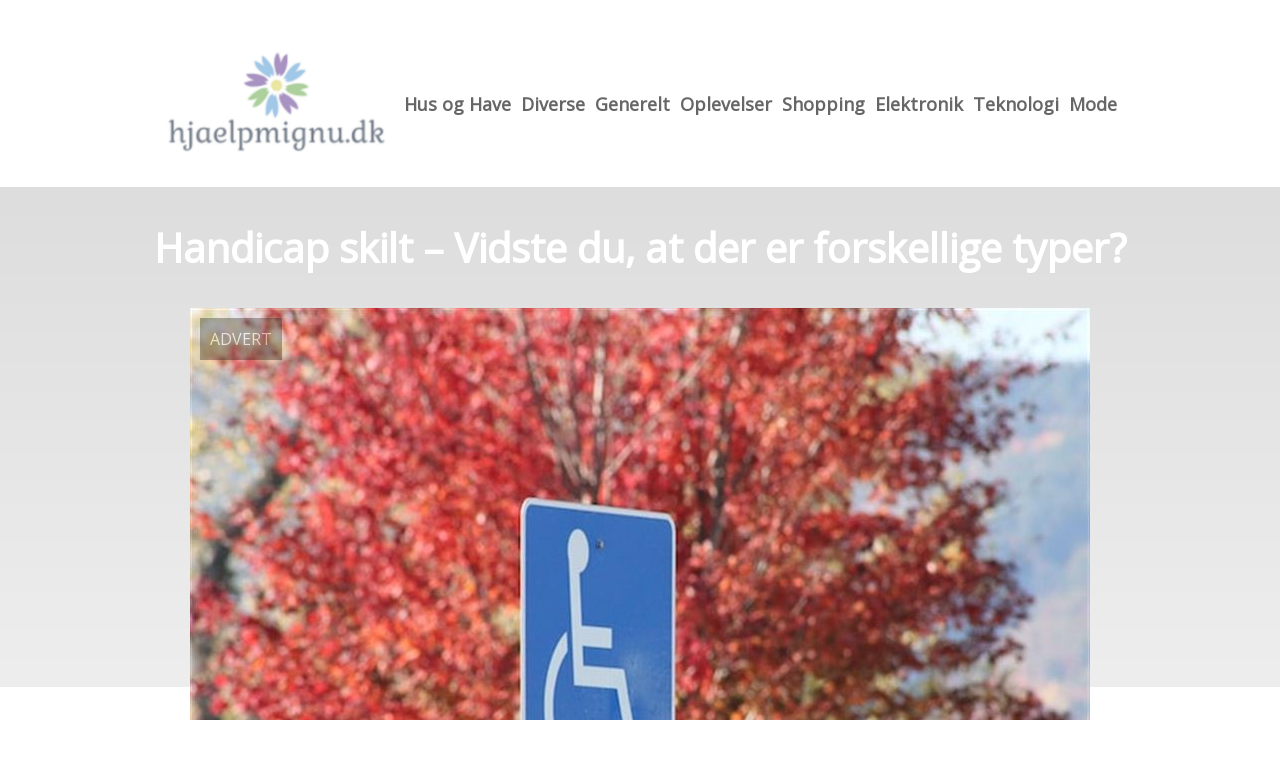

--- FILE ---
content_type: text/html; charset=utf-8
request_url: https://hjaelpmignu.dk/handicap-skilt-vidste-du-at-der-er-forskellige-typer
body_size: 3712
content:
<!DOCTYPE html>
<html lang="da" xml:lang="da">

<head>
    <meta charset='utf-8'>
    <meta name='viewport' content='width=device-width,initial-scale=1'>    
    <meta name="description" content="">
    <title>handicap skilt vidste du at der er forskellige typer - HjaelpMigNu.dk</title>
    <link rel="preconnect" href="https://fonts.googleapis.com">
    <link rel="preconnect" href="https://fonts.gstatic.com" crossorigin>
    <link href="https://fonts.googleapis.com/css2?family=Work+Sans&display=swap&family=Open+Sans" rel="stylesheet">
    
    <link rel="shortcut icon" type="image/png" href="https://api.zerotime.dk/5/SiteImage/File/3070/64x64/True" />
    
    <link rel="stylesheet" type="text/css" href="https://api.zerotime.dk/5/Stylesheet/template-1.css" />
    <!-- <script defer src="https://api.zerotime.dk/5/Javascript/view-transitions.js"></script> -->
    
</head>

<body>
    <header>
    </header>

    <dialog id="menu-dialog"></dialog>
    <div id="home-screen">
        <menu-link><i class="ri-menu-line"></i></menu-link>
        <nav id="main-menu" class="hiddenX">
            <data-fetcher data-requires-customer-id="true" data-url="Categories/CustomRequest/?properties=*&query=LinkDomainId=263" data-tag="categories">
                <ul id="menu-public">
                    <li id="close-button"><i class="ri-menu-line"></i></li>
                    <li><a href="/" title="Forside" id="main-logo"><img src='https://api.zerotime.dk/5/SiteImage/File/3070/768x1024/False' /></a></li>
                    
                    <li id="Hus og Have"><a href="/Category/Hus-og-Have" title="Hus og Have">Hus og Have</a></li>
                    
                    <li id="Diverse"><a href="/Category/Diverse" title="Diverse">Diverse</a></li>
                    
                    <li id="Generelt"><a href="/Category/Generelt" title="Generelt">Generelt</a></li>
                    
                    <li id="Oplevelser"><a href="/Category/Oplevelser" title="Oplevelser">Oplevelser</a></li>
                    
                    <li id="Shopping"><a href="/Category/Shopping" title="Shopping">Shopping</a></li>
                    
                    <li id="Elektronik"><a href="/Category/Elektronik" title="Elektronik">Elektronik</a></li>
                    
                    <li id="Teknologi"><a href="/Category/Teknologi" title="Teknologi">Teknologi</a></li>
                    
                    <li id="Mode"><a href="/Category/Mode" title="Mode">Mode</a></li>
                    
                </ul>
            </data-fetcher>
        </nav>
        <article id="main"><article-details>
    <header></header>
    <article-content>
        <h1>Handicap skilt &#8211; Vidste du, at der er forskellige typer?</h1>
        <image-container>
            <img src='https://api.zerotime.dk/5/Article/File/16547/900x600' title="Handicap skilt &#8211; Vidste du, at der er forskellige typer?" height="600px"  />
        </image-container>
        <div><p>Hvis du har et handicap, ved du sandsynligvis allerede, hvor vigtigt et handicap skilt kan være. Det kan give let adgang til parkeringspladser, bygninger og andre offentlige steder. Men vidste du, at der er forskellige typer af handicap skilte med forskellige funktioner? I denne blog vil vi udforske de forskellige typer af handicap skilte og deres funktioner, så du kan finde det skilt, der passer bedst til dig. Hvis dette lyder som noget for dig, så <a href="https://www.josafety.dk/shop/handicap-symbol-225p.html" rel="noopener noreferrer" target="_blank">køb handicap skilt her.</a></p>
<p></p>
<p>Der er flere typer af handicap skilte, der hver især er designet med forskellige funktioner i tankerne. Her er nogle af de mest almindelige handicap skilte og deres funktioner:</p>
<p></p>
<h2>Parkeringsplads skilte til handicappede</h2>
<p>Parkeringsplads handicap skilte er designet til at give let adgang til parkeringspladser for personer med handicap. Disse skilte er normalt placeret på parkeringspladser og på gaderne tæt på adgang til bygninger. De kan også have fri parkering i en begrænset periode for personer med handicap.</p>
<p></p>
<h2>Adgang</h2>
<p>Adgang handicapskilte er designet til at angive, at bygninger og faciliteter er tilgængelige for personer med handicap. Disse skilte er normalt placeret ved indgangen til bygninger eller ved dørene til handicap venlige faciliteter.</p>
<p></p>
<h2>Skilte til handicap toiletter</h2>
<p>Handicap toilet skilte er designet til at angive toiletter, der er handicap-venlige og nemme for personer med handicap. Disse skilte er normalt placeret ved indgangen til badeværelset, eller ved dørene til handicap-venlige toiletter.</p>
<p></p>
<h2>Transport</h2>
<p>Handicap transport skilte er designet til at give let adgang til offentlig transport for personer med handicap. De kan angive specifikke offentlige transportmidler eller stationer, der er handicap-venlige.</p>
<p></p>
<p>At have det rigtige handicap skilt kan gøre en stor forskel i livet for personer med handicap. De forskellige typer af handicap skilte har forskellige funktioner, der passer til forskellige behov. Det giver dig mulighed for at vælge det handicap skilt, der passer bedst til dig og dine krav. At kende forskellen mellem de forskellige slags skilte og deres funktioner kan hjælpe dig med at finde det rette handicap skilt og gøre livet lettere for dig selv og alle omkring dig.</p>
</div>
    </article-content>
</article-details></article><style>:root {
	/* CSS-GROUP:Default */    
    --button-color: #419a1c;
    --button-text-color: #FFFFFF;
    --button-hover-color: #FFFFFF;

    --front-page-background-color: #FFFFFF;
    --front-page-header-color: #FFFFFF;
    --front-page-category-buttons-color: #73dac7;
    --front-page-article-header-color: #000000;


    --secondary-color: #C17DFF;
    --background-color: #FFFFFF;
    --text-color: #000000;
    --hover-color: #333333;
    --hover-link-color: #333333;
    --active-color: #E1BEE7;
    --font-size: 16px;
    --header-color: #4F8BF9;
    --selected-link-color: #4F8BF9;
    --date-color: #4F8BF9;

    --article-background-color-1: #dddddd;
    --article-background-color-2: #eeeeee;
    
    --category-page-number-of-articles-per-row: 3;
    --category-page-number-of-elements-per-page: 9;
    /* CSS-GROUP:Default */

    /* CSS-GROUP:Advanced */
    --font-family: "Open Sans", serif, "Times New Roman", serif;
    
    --hover-bullet-color: #ffedb2;
    --selected-bullet-color: #4F8BF9;
    --page-width: 1080px;

    --category-page-article-margin: 10px;
    --category-page-article-height: 400px;

    --category-page-article-header-font-size: 24px;
    --category-page-article-header-font-weight: 700;
    --category-page-article-header-font-color: #FFFFFF;
    
    --category-page-article-content-font-size: 14px;
    --category-page-article-content-font-weight: 700;
    --category-page-article-content-font-color: #FFFFFF;
    --main-logo-height: 120px;
    /* CSS-GROUP:Advanced */


    --footer-text-color: var(--text-color);
    /* ADVANCED PROPERTIES */
    --category-page-article-width: calc(var(--page-width)/var(--category-page-number-of-articles-per-row) - var(--category-page-article-margin) * var(--category-page-number-of-articles-per-row) );

    --scroll-bar-color: #333333;
    --d: 700ms;
    --e: cubic-bezier(0.19, 1, 0.22, 1);
}

#front-page-head { background: linear-gradient(180deg, rgba(18, 17, 93, 0.4) 0%, rgba(18, 17, 93, 0.93) 100%); background-image: [Image-front-header]; background-size: cover; }:root{ --button-color: #b19fc8;
--button-text-color: #ffffff;
--button-hover-color: #ffffff;
--front-page-background-color: #ffffff;
--front-page-header-color: #ffffff;
--front-page-category-buttons-color: #73dac7;
--front-page-article-header-color: #000000;
--secondary-color: #c17dff;
--background-color: #ffffff;
--text-color: #000000;
--hover-color: #333333;
--hover-link-color: #333333;
--active-color: #e1bee7;
--header-color: #4f8bf9;
--selected-link-color: #4f8bf9;
--date-color: #4f8bf9;
--font-size: 16px;
--category-page-number-of-articles-per-row: 3;
--category-page-number-of-elements-per-page: 9;
--hover-bullet-color: #ffedb2;
--selected-bullet-color: #4f8bf9;
--category-page-article-header-font-color: #ffffff;
--category-page-article-content-font-color: #ffffff;
--font-family: 'Open Sans', serif, 'Times New Roman', serif;
--page-width: 1080px;
--category-page-article-margin: 10px;
--category-page-article-height: 400px;
--category-page-article-header-font-size: 24px;
--category-page-article-header-font-weight: 700;
--category-page-article-content-font-size: 14px;
--category-page-article-content-font-weight: 700;
--main-logo-height: 120px; }</style>
    </div>
    
    <footer>
        <data-fetcher data-requires-customer-id="true" data-url="Categories/CustomRequest/?properties=*&query=LinkDomainId=263" data-tag="categories">
            <div>
                <ul id="footer-menu-public">
                    
                    <li id="Hus og Have"><a href="/Category/Hus-og-Have" title="Hus og Have">Hus og Have</a></li>
                    
                    <li id="Diverse"><a href="/Category/Diverse" title="Diverse">Diverse</a></li>
                    
                    <li id="Generelt"><a href="/Category/Generelt" title="Generelt">Generelt</a></li>
                    
                    <li id="Oplevelser"><a href="/Category/Oplevelser" title="Oplevelser">Oplevelser</a></li>
                    
                    <li id="Shopping"><a href="/Category/Shopping" title="Shopping">Shopping</a></li>
                    
                    <li id="Elektronik"><a href="/Category/Elektronik" title="Elektronik">Elektronik</a></li>
                    
                    <li id="Teknologi"><a href="/Category/Teknologi" title="Teknologi">Teknologi</a></li>
                    
                    <li id="Mode"><a href="/Category/Mode" title="Mode">Mode</a></li>
                    
                    <li><a href="/Cookie-og-privatlivspolitik">Cookie og privatlivspolitik</a></li>
                </ul>
            </div>
        </data-fetcher>      
    </footer>
</body>
</html>